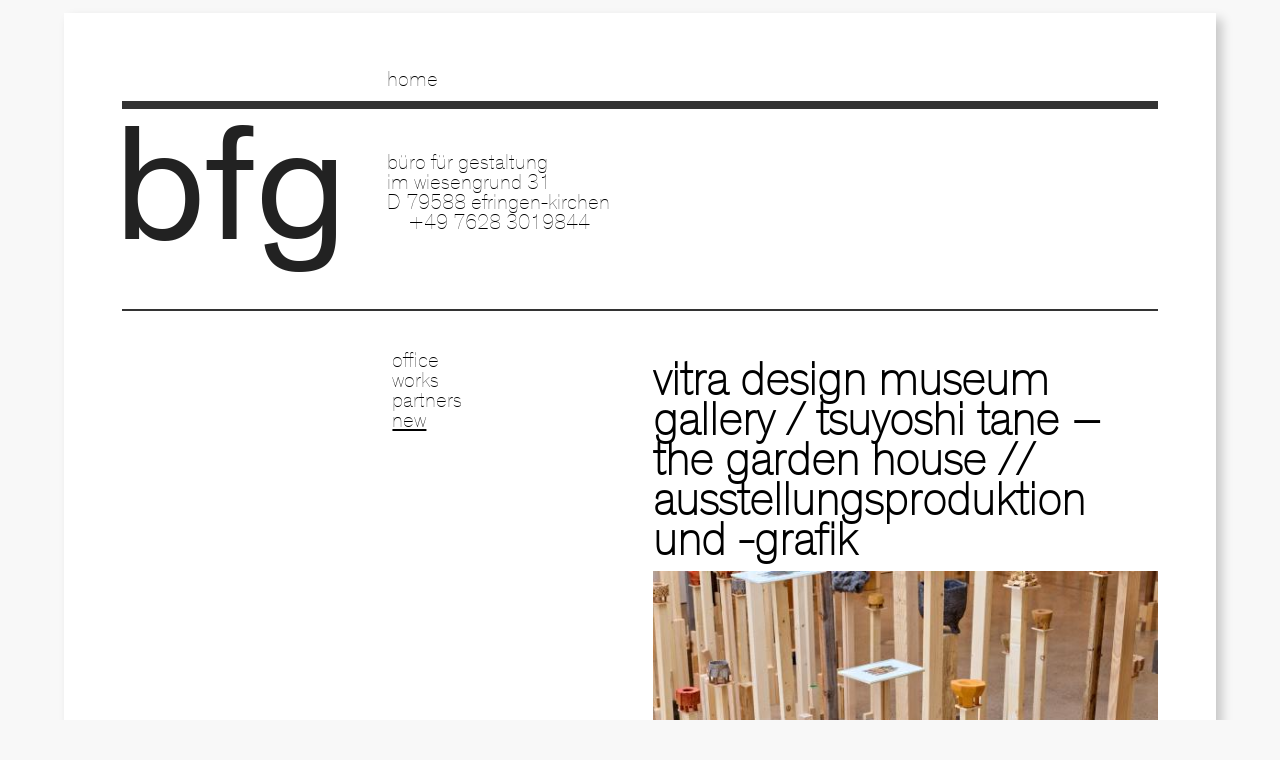

--- FILE ---
content_type: text/html; charset=utf-8
request_url: https://bfg-romanus.biz/new
body_size: 4749
content:
<!DOCTYPE html>
<html lang="en">
<head>
  <meta charset="utf-8">
  <title>works | Büro für Gestaltung</title>
  <meta name="viewport" content="width=device-width, initial-scale=1.0">
  <meta name="description" content="">
  <meta name="author" content="">
  <meta name="google-site-verification" content="0UcEQ-xyUalzKFxOms8a3-eUhB__sex9s1tja8bkZh4" >

  <meta http-equiv="Content-Type" content="text/html; charset=utf-8" />
<meta name="Generator" content="Drupal 7 (http://drupal.org)" />
<link rel="shortcut icon" href="https://bfg-romanus.biz/sites/bfg-romanus.biz/themes/bfgromanus/favicon.ico" type="image/vnd.microsoft.icon" />
  <link type="text/css" rel="stylesheet" href="https://bfg-romanus.biz/sites/bfg-romanus.biz/files/css/css_xE-rWrJf-fncB6ztZfd2huxqgxu4WO-qwma6Xer30m4.css" media="all" />
<link type="text/css" rel="stylesheet" href="https://bfg-romanus.biz/sites/bfg-romanus.biz/files/css/css_NdVgz6YKifxQUEsW5xls_zI7Pn2F7E5U5Wb29zcu3vo.css" media="all" />
<link type="text/css" rel="stylesheet" href="https://bfg-romanus.biz/sites/bfg-romanus.biz/files/css/css_PGbJgHCUCBf4dg7K9Kt8aAwsApndP4GZ9RuToPy3-Fk.css" media="all" />
<link type="text/css" rel="stylesheet" href="https://bfg-romanus.biz/sites/bfg-romanus.biz/files/css/css_VKEsmdb6TGLvB8eA3ec8N0d1Sw0L5-9q8U_4H7x2MV0.css" media="screen" />
<link type="text/css" rel="stylesheet" href="https://bfg-romanus.biz/sites/bfg-romanus.biz/files/css/css_n2CQSrufcd91X4m0tQHI1sbEjbs58iOT-dmyg4BKHdY.css" media="all" />

  <!-- HTML5 shim, for IE6-8 support of HTML5 elements -->
    <!--[if lt IE 9]>
      <script src="http://html5shim.googlecode.com/svn/trunk/html5.js"></script>
      <![endif]-->

    </head>

    <body  class="html not-front not-logged-in no-sidebars page-new" >
            <section id="main">
  <header>
    <div class="header-top row-fluid">
      <div class="offset3"><a href="/">home</a></div>
    </div>
    <div class="row-fluid header-middle">
      <div class="span3"><a href="/" id="logo">bfg</a></div>
      <div class="span9" id="address">
        <address class="vcard">
          <div class="fn org">büro für gestaltung</div>
          <div class="adr">
            <div class="street-address">im wiesengrund 31</div>
            <div>D <span class="postal-code">79588</span> <span class="locality">efringen-kirchen</span></div>
            <div><span class="tel">+49 7628 3019844</span></div>
          </div>
        </address>

        <div xmlns="http://www.w3.org/1999/xhtml"
        xmlns:rdf="http://www.w3.org/1999/02/22-rdf-syntax-ns#"
        xmlns:rdfs="http://www.w3.org/2000/01/rdf-schema#"
        xmlns:xsd="http://www.w3.org/2001/XMLSchema#"
        xmlns:gr="http://purl.org/goodrelations/v1#"
        xmlns:foaf="http://xmlns.com/foaf/0.1/"
        xmlns:vcard="http://www.w3.org/2006/vcard/ns#">

        <div typeof="gr:BusinessEntity" about="#company">
          <div property="gr:legalName" content="Büro für Bestaltung"></div>
          <div property="vcard:tel" content="+49 7628 3019844"></div>
          <div rel="vcard:adr">
            <div typeof="vcard:Address">
              <div property="vcard:country-name" content="Deutschland"></div>
              <div property="vcard:locality" content="efringen-kirchen"></div>
              <div property="vcard:postal-code" content="79588"></div>
              <div property="vcard:street-address" content="Seilerweg 9"></div>
            </div>
          </div>
          <div rel="foaf:depiction" resource="http://www.bfg-romanus.biz/sites/bfg-romanus.biz/files/logo.png"></div>
          <div rel="foaf:page" resource="http://www.bfg-romanus.biz"></div>
        </div>
      </div>

      </div>
    </div>
  </header>

      <section class="row-fluid">
                </section>
  
  <section id="content" class="row-fluid">
    <div class="offset3 span3" id="menu">
      <ul id="main-menu" class="links inline clearfix"><li class="menu-975 first"><a href="/office">office</a></li>
<li class="menu-972"><a href="/works">works</a></li>
<li class="menu-976"><a href="/node/16913">partners</a></li>
<li class="menu-978 active-trail last active"><a href="/new" class="active-trail active">new</a></li>
</ul>    </div>
    <div class="span6" id="content">
      <div id="highlighted"></div>        <div class="region region-content">
    <div id="block-system-main" class="block block-system">

    
  <div class="content">
    <div class="view view-works view-id-works view-display-id-page_1 view-dom-id-9d5cc846a4fce734d1abb8c2a17a12c3">
        
  
  
      <div class="view-content">
      
<div id="myCarousel" class="carousel slide">
  <!-- Carousel items -->
  <div class="carousel-inner">
                <div class="active item"><div id="node-17238" class="node node-story node-promoted clearfix">

  
        <h2><a href="/node/17238">vitra design museum gallery / tsuyoshi tane – the garden house // ausstellungsproduktion und -grafik</a></h2>
    
  
  <div class="content">
    <div class="field field-name-field-image field-type-image field-label-hidden"><div class="field-items"><div class="field-item even"><a href="https://bfg-romanus.biz/sites/bfg-romanus.biz/files/styles/node_display_full/public/07_VDM_Tsuyoshi-Tane_Installation%20view.jpg?itok=K8eGHt95" title="vitra design museum gallery / tsuyoshi tane – the garden house // ausstellungsproduktion und -grafik" class="colorbox" data-colorbox-gallery="" data-cbox-img-attrs="{&quot;title&quot;: &quot;&quot;, &quot;alt&quot;: &quot;&quot;}"><img src="https://bfg-romanus.biz/sites/bfg-romanus.biz/files/styles/node_display/public/07_VDM_Tsuyoshi-Tane_Installation%20view.jpg?itok=4o43rec-" width="550" height="550" alt="" title="" /></a></div></div></div>  </div>

  
  
</div>
</div>
                <div class=" item"><div id="node-17219" class="node node-story node-promoted clearfix">

  
        <h2><a href="/node/17219">katalog / tane garden house // vitra design museum (rf collection)</a></h2>
    
  
  <div class="content">
    <div class="field field-name-field-image field-type-image field-label-hidden"><div class="field-items"><div class="field-item even"><a href="https://bfg-romanus.biz/sites/bfg-romanus.biz/files/styles/node_display_full/public/tane%20%2B%20sticker.jpg?itok=-YFQ8Ppg" title="katalog / tane garden house // vitra design museum (rf collection)" class="colorbox" data-colorbox-gallery="" data-cbox-img-attrs="{&quot;title&quot;: &quot;&quot;, &quot;alt&quot;: &quot;&quot;}"><img src="https://bfg-romanus.biz/sites/bfg-romanus.biz/files/styles/node_display/public/tane%20%2B%20sticker.jpg?itok=N16GSOtX" width="550" height="550" alt="" title="" /></a></div></div></div>  </div>

  
  
</div>
</div>
                <div class=" item"><div id="node-17244" class="node node-story node-promoted clearfix">

  
        <h2><a href="/node/17244">katalog / an art of resilience: popular art from brazil // vitra design museum (rf collection)</a></h2>
    
  
  <div class="content">
    <div class="field field-name-field-image field-type-image field-label-hidden"><div class="field-items"><div class="field-item even"><a href="https://bfg-romanus.biz/sites/bfg-romanus.biz/files/styles/node_display_full/public/Bildschirmfoto%202023-12-05%20um%2016.26.01.png?itok=V5kosvxb" title="katalog / an art of resilience: popular art from brazil // vitra design museum (rf collection)" class="colorbox" data-colorbox-gallery="" data-cbox-img-attrs="{&quot;title&quot;: &quot;&quot;, &quot;alt&quot;: &quot;&quot;}"><img src="https://bfg-romanus.biz/sites/bfg-romanus.biz/files/styles/node_display/public/Bildschirmfoto%202023-12-05%20um%2016.26.01.png?itok=NAZKs-Pi" width="550" height="550" alt="" title="" /></a></div></div></div>  </div>

  
  
</div>
</div>
                <div class=" item"><div id="node-17187" class="node node-story node-promoted clearfix">

  
        <h2><a href="/node/17187">ausstellungsgrafik / edward hopper // fondation beyeler</a></h2>
    
  
  <div class="content">
    <div class="field field-name-field-image field-type-image field-label-hidden"><div class="field-items"><div class="field-item even"><a href="https://bfg-romanus.biz/sites/bfg-romanus.biz/files/styles/node_display_full/public/hopper_filmbox.jpg?itok=LguuSCnR" title="ausstellungsgrafik / edward hopper // fondation beyeler" class="colorbox" data-colorbox-gallery="" data-cbox-img-attrs="{&quot;title&quot;: &quot;&quot;, &quot;alt&quot;: &quot;&quot;}"><img src="https://bfg-romanus.biz/sites/bfg-romanus.biz/files/styles/node_display/public/hopper_filmbox.jpg?itok=luDUFO9e" width="550" height="550" alt="" title="" /></a></div></div></div>  </div>

  
  
</div>
</div>
                <div class=" item"><div id="node-17243" class="node node-story node-promoted clearfix">

  
        <h2><a href="/node/17243">katalog / an art of resilience: popular art from brazil // vitra design museum (rf collection)</a></h2>
    
  
  <div class="content">
    <div class="field field-name-field-image field-type-image field-label-hidden"><div class="field-items"><div class="field-item even"><a href="https://bfg-romanus.biz/sites/bfg-romanus.biz/files/styles/node_display_full/public/Bildschirmfoto%202023-12-05%20um%2016.26.19.png?itok=RD5adpk4" title="katalog / an art of resilience: popular art from brazil // vitra design museum (rf collection)" class="colorbox" data-colorbox-gallery="" data-cbox-img-attrs="{&quot;title&quot;: &quot;&quot;, &quot;alt&quot;: &quot;&quot;}"><img src="https://bfg-romanus.biz/sites/bfg-romanus.biz/files/styles/node_display/public/Bildschirmfoto%202023-12-05%20um%2016.26.19.png?itok=BQrXvrfc" width="550" height="550" alt="" title="" /></a></div></div></div>  </div>

  
  
</div>
</div>
                <div class=" item"><div id="node-17160" class="node node-story node-promoted clearfix">

  
        <h2><a href="/node/17160">folder / open house // schöpflin stiftung</a></h2>
    
  
  <div class="content">
    <div class="field field-name-field-image field-type-image field-label-hidden"><div class="field-items"><div class="field-item even"><a href="https://bfg-romanus.biz/sites/bfg-romanus.biz/files/styles/node_display_full/public/IMG_0602.jpg?itok=fsNf4s5u" title="folder / open house // schöpflin stiftung" class="colorbox" data-colorbox-gallery="" data-cbox-img-attrs="{&quot;title&quot;: &quot;&quot;, &quot;alt&quot;: &quot;&quot;}"><img src="https://bfg-romanus.biz/sites/bfg-romanus.biz/files/styles/node_display/public/IMG_0602.jpg?itok=oe2zKEZh" width="550" height="550" alt="" title="" /></a></div></div></div>  </div>

  
  
</div>
</div>
                <div class=" item"><div id="node-17197" class="node node-story node-promoted clearfix">

  
        <h2><a href="/node/17197">poster / rf space toy collection // vitra design museum</a></h2>
    
  
  <div class="content">
    <div class="field field-name-field-image field-type-image field-label-hidden"><div class="field-items"><div class="field-item even"><a href="https://bfg-romanus.biz/sites/bfg-romanus.biz/files/styles/node_display_full/public/rf_poster_space%20toy%20collection_1190x840mm_RZ_30.01.20.jpg?itok=NPZiAzKW" title="poster / rf space toy collection // vitra design museum" class="colorbox" data-colorbox-gallery="" data-cbox-img-attrs="{&quot;title&quot;: &quot;&quot;, &quot;alt&quot;: &quot;&quot;}"><img src="https://bfg-romanus.biz/sites/bfg-romanus.biz/files/styles/node_display/public/rf_poster_space%20toy%20collection_1190x840mm_RZ_30.01.20.jpg?itok=52QatKWO" width="550" height="550" alt="" title="" /></a></div></div></div>  </div>

  
  
</div>
</div>
                <div class=" item"><div id="node-17279" class="node node-story node-promoted clearfix">

  
        <h2><a href="/node/17279">ausstellungsgrafik / yayoi kusama // fondation beyeler</a></h2>
    
  
  <div class="content">
    <div class="field field-name-field-image field-type-image field-label-hidden"><div class="field-items"><div class="field-item even"><a href="https://bfg-romanus.biz/sites/bfg-romanus.biz/files/styles/node_display_full/public/IMG_0098.jpg?itok=4Lhnj4U7" title="ausstellungsgrafik / yayoi kusama // fondation beyeler" class="colorbox" data-colorbox-gallery="" data-cbox-img-attrs="{&quot;title&quot;: &quot;&quot;, &quot;alt&quot;: &quot;&quot;}"><img src="https://bfg-romanus.biz/sites/bfg-romanus.biz/files/styles/node_display/public/IMG_0098.jpg?itok=PgnZ7HNH" width="550" height="550" alt="" title="" /></a></div></div></div>  </div>

  
  
</div>
</div>
                <div class=" item"><div id="node-17241" class="node node-story node-promoted clearfix">

  
        <h2><a href="/node/17241">katalog / tane garden house // vitra design museum (rf collection)</a></h2>
    
  
  <div class="content">
    <div class="field field-name-field-image field-type-image field-label-hidden"><div class="field-items"><div class="field-item even"><a href="https://bfg-romanus.biz/sites/bfg-romanus.biz/files/styles/node_display_full/public/Bildschirmfoto%202023-11-24%20um%2012.14.44.png?itok=DB-cofpW" title="katalog / tane garden house // vitra design museum (rf collection)" class="colorbox" data-colorbox-gallery="" data-cbox-img-attrs="{&quot;title&quot;: &quot;&quot;, &quot;alt&quot;: &quot;&quot;}"><img src="https://bfg-romanus.biz/sites/bfg-romanus.biz/files/styles/node_display/public/Bildschirmfoto%202023-11-24%20um%2012.14.44.png?itok=CaGQhzC7" width="550" height="550" alt="" title="" /></a></div></div></div>  </div>

  
  
</div>
</div>
                <div class=" item"><div id="node-17259" class="node node-story node-promoted clearfix">

  
        <h2><a href="/node/17259">katalog / khudi bari (little house) – a social project by marina tabassum architects and its journey from dhaka to weil am rhein // vitra design museum (rf collection)</a></h2>
    
  
  <div class="content">
    <div class="field field-name-field-image field-type-image field-label-hidden"><div class="field-items"><div class="field-item even"><a href="https://bfg-romanus.biz/sites/bfg-romanus.biz/files/styles/node_display_full/public/Bildschirmfoto%202025-02-13%20um%2015.44.24.png?itok=Cc0pq4A9" title="katalog / khudi bari (little house) – a social project by marina tabassum architects and its journey from dhaka to weil am rhein // vitra design museum (rf collection)" class="colorbox" data-colorbox-gallery="" data-cbox-img-attrs="{&quot;title&quot;: &quot;&quot;, &quot;alt&quot;: &quot;&quot;}"><img src="https://bfg-romanus.biz/sites/bfg-romanus.biz/files/styles/node_display/public/Bildschirmfoto%202025-02-13%20um%2015.44.24.png?itok=AcN7tX22" width="550" height="550" alt="" title="" /></a></div></div></div>  </div>

  
  
</div>
</div>
                <div class=" item"><div id="node-17198" class="node node-story node-promoted clearfix">

  
        <h2><a href="/node/17198">katalog / biographie carl schlettwein // basler afrika bibliographien</a></h2>
    
  
  <div class="content">
    <div class="field field-name-field-image field-type-image field-label-hidden"><div class="field-items"><div class="field-item even"><a href="https://bfg-romanus.biz/sites/bfg-romanus.biz/files/styles/node_display_full/public/IMG_6549_fs_0.jpg?itok=qUP8lBko" title="katalog / biographie carl schlettwein // basler afrika bibliographien" class="colorbox" data-colorbox-gallery="" data-cbox-img-attrs="{&quot;title&quot;: &quot;&quot;, &quot;alt&quot;: &quot;&quot;}"><img src="https://bfg-romanus.biz/sites/bfg-romanus.biz/files/styles/node_display/public/IMG_6549_fs_0.jpg?itok=653tFnDv" width="550" height="550" alt="" title="" /></a></div></div></div>  </div>

  
  
</div>
</div>
                <div class=" item"><div id="node-17252" class="node node-story node-promoted clearfix">

  
        <h2><a href="/node/17252">ausstellungsgrafik / matisse – einladung zur reise // fondation beyeler </a></h2>
    
  
  <div class="content">
    <div class="field field-name-field-image field-type-image field-label-hidden"><div class="field-items"><div class="field-item even"><a href="https://bfg-romanus.biz/sites/bfg-romanus.biz/files/styles/node_display_full/public/Bildschirmfoto%202024-10-23%20um%2014.00.49.png?itok=UUHBoRK3" title="ausstellungsgrafik / matisse – einladung zur reise // fondation beyeler " class="colorbox" data-colorbox-gallery="" data-cbox-img-attrs="{&quot;title&quot;: &quot;&quot;, &quot;alt&quot;: &quot;&quot;}"><img src="https://bfg-romanus.biz/sites/bfg-romanus.biz/files/styles/node_display/public/Bildschirmfoto%202024-10-23%20um%2014.00.49.png?itok=_DqxQdJ2" width="550" height="550" alt="" title="" /></a></div></div></div>  </div>

  
  
</div>
</div>
                <div class=" item"><div id="node-17267" class="node node-story node-promoted clearfix">

  
        <h2><a href="/node/17267">ausstellungsgrafik / urs fischer – skinny sunrise (globus public art project in collaboration with fondation beyeler) // fondation beyeler</a></h2>
    
  
  <div class="content">
    <div class="field field-name-field-image field-type-image field-label-hidden"><div class="field-items"><div class="field-item even"><a href="https://bfg-romanus.biz/sites/bfg-romanus.biz/files/styles/node_display_full/public/Bildschirmfoto%202025-06-18%20um%2010.57.15.png?itok=XMMXihj7" title="ausstellungsgrafik / urs fischer – skinny sunrise (globus public art project in collaboration with fondation beyeler) // fondation beyeler" class="colorbox" data-colorbox-gallery="" data-cbox-img-attrs="{&quot;title&quot;: &quot;&quot;, &quot;alt&quot;: &quot;&quot;}"><img src="https://bfg-romanus.biz/sites/bfg-romanus.biz/files/styles/node_display/public/Bildschirmfoto%202025-06-18%20um%2010.57.15.png?itok=hL6326kz" width="550" height="550" alt="" title="" /></a></div></div></div>  </div>

  
  
</div>
</div>
                <div class=" item"><div id="node-17273" class="node node-story node-promoted clearfix">

  
        <h2><a href="/node/17273">ausstellungsgrafik / vija celmins // fondation beyeler </a></h2>
    
  
  <div class="content">
    <div class="field field-name-field-image field-type-image field-label-hidden"><div class="field-items"><div class="field-item even"><a href="https://bfg-romanus.biz/sites/bfg-romanus.biz/files/styles/node_display_full/public/Bildschirmfoto%202025-10-20%20um%2009.56.44.png?itok=E7ExFQwZ" title="ausstellungsgrafik / vija celmins // fondation beyeler " class="colorbox" data-colorbox-gallery="" data-cbox-img-attrs="{&quot;title&quot;: &quot;&quot;, &quot;alt&quot;: &quot;&quot;}"><img src="https://bfg-romanus.biz/sites/bfg-romanus.biz/files/styles/node_display/public/Bildschirmfoto%202025-10-20%20um%2009.56.44.png?itok=u_Rgjedh" width="550" height="550" alt="" title="" /></a></div></div></div>  </div>

  
  
</div>
</div>
                <div class=" item"><div id="node-17220" class="node node-story node-promoted clearfix">

  
        <h2><a href="/node/17220">ausstellungsgrafik / photoausstellung &quot;appropriate barragán&quot; // barragan foundation</a></h2>
    
  
  <div class="content">
    <div class="field field-name-field-image field-type-image field-label-hidden"><div class="field-items"><div class="field-item even"><a href="https://bfg-romanus.biz/sites/bfg-romanus.biz/files/styles/node_display_full/public/IMG_7596.jpeg?itok=z4hV4SYv" title="ausstellungsgrafik / photoausstellung &quot;appropriate barragán&quot; // barragan foundation" class="colorbox" data-colorbox-gallery="" data-cbox-img-attrs="{&quot;title&quot;: &quot;&quot;, &quot;alt&quot;: &quot;&quot;}"><img src="https://bfg-romanus.biz/sites/bfg-romanus.biz/files/styles/node_display/public/IMG_7596.jpeg?itok=ulSTJUfG" width="550" height="550" alt="" title="" /></a></div></div></div>  </div>

  
  
</div>
</div>
                <div class=" item"><div id="node-17236" class="node node-story node-promoted clearfix">

  
        <h2><a href="/node/17236">vitra design museum gallery / tsuyoshi tane – the garden house // ausstellungsproduktion und -grafik</a></h2>
    
  
  <div class="content">
    <div class="field field-name-field-image field-type-image field-label-hidden"><div class="field-items"><div class="field-item even"><a href="https://bfg-romanus.biz/sites/bfg-romanus.biz/files/styles/node_display_full/public/03_VDM_Tsuyoshi-Tane_Installation%20view.jpg?itok=y3Zthl5Y" title="vitra design museum gallery / tsuyoshi tane – the garden house // ausstellungsproduktion und -grafik" class="colorbox" data-colorbox-gallery="" data-cbox-img-attrs="{&quot;title&quot;: &quot;&quot;, &quot;alt&quot;: &quot;&quot;}"><img src="https://bfg-romanus.biz/sites/bfg-romanus.biz/files/styles/node_display/public/03_VDM_Tsuyoshi-Tane_Installation%20view.jpg?itok=MCpELCtF" width="550" height="550" alt="" title="" /></a></div></div></div>  </div>

  
  
</div>
</div>
      </div>
  <!-- Carousel nav -->
  <a class="carousel-control left" href="#myCarousel" data-slide="prev">&lsaquo;</a>
  <a class="carousel-control right" href="#myCarousel" data-slide="next">&rsaquo;</a>
</div>    </div>
  
  
  
  
  
  
</div>  </div>
</div>
  </div>
    </div>
  </section>

  <footer class="row-fluid">
    <div class="slidein-container span6">
        <div class="title">impressum</div>
        <div class="not-shown">
          <div>bfg, büro für gestaltung, im wiesengrund 31, D 79588 efringen-kirchen</div>
          <div>t +49 7628 3019844, www.bfg-romanus.biz</div>
          <div>inhaltlich verantwortlich: <a href="/contact">thorsten romanus</a></div>
          <div>fotografen: thomas dix, bettina matthiessen, andreas sütterlin, thorsten romanus</div>
          <div>design und gestaltung: bfg</div>
          <div>webdesign / programmierung: <a href="http://www.early-dance.de/contact">stefan kühn</a></div>
        </div>
    </div>
    <div class="span6">
    </div>
  </footer>
</section>
      

    <!-- Le javascript
    ================================================== -->
  <script type="text/javascript" src="https://bfg-romanus.biz/sites/bfg-romanus.biz/files/js/js_Pt6OpwTd6jcHLRIjrE-eSPLWMxWDkcyYrPTIrXDSON0.js"></script>
<script type="text/javascript" src="https://bfg-romanus.biz/sites/bfg-romanus.biz/files/js/js_ufrtdN4NwVYG8eLd0TJtAl2Mq2hJdJ3y1cJoQQdAKso.js"></script>
<script type="text/javascript">
<!--//--><![CDATA[//><!--
var _paq = _paq || [];(function(){var u=(("https:" == document.location.protocol) ? "https://piwik.early-dance.de/" : "http://piwik.early-dance.de/");_paq.push(["setSiteId", "2"]);_paq.push(["setTrackerUrl", u+"matomo.php"]);_paq.push(["setDoNotTrack", 1]);_paq.push(["trackPageView"]);_paq.push(["setIgnoreClasses", ["no-tracking","colorbox"]]);_paq.push(["enableLinkTracking"]);var d=document,g=d.createElement("script"),s=d.getElementsByTagName("script")[0];g.type="text/javascript";g.defer=true;g.async=true;g.src=u+"matomo.js";s.parentNode.insertBefore(g,s);})();
//--><!]]>
</script>
<script type="text/javascript" src="https://bfg-romanus.biz/sites/bfg-romanus.biz/files/js/js_rFVdgG9PoiL0voQHrMRuQ43X5Sa82AcZrbNvNeaNJd4.js"></script>
<script type="text/javascript">
<!--//--><![CDATA[//><!--
jQuery.extend(Drupal.settings, {"basePath":"\/","pathPrefix":"","setHasJsCookie":0,"ajaxPageState":{"theme":"bfgromanus","theme_token":"M9mGLfc1bdRY_gnJ9tDwnYYLZmbOzPkGXPTGcpWh52U","js":{"sites\/all\/modules\/jquery_update\/replace\/jquery\/1.12\/jquery.min.js":1,"misc\/jquery-extend-3.4.0.js":1,"misc\/jquery-html-prefilter-3.5.0-backport.js":1,"misc\/jquery.once.js":1,"misc\/drupal.js":1,"sites\/all\/modules\/jquery_update\/js\/jquery_browser.js":1,"sites\/all\/libraries\/colorbox\/jquery.colorbox-min.js":1,"sites\/all\/modules\/colorbox\/js\/colorbox.js":1,"sites\/all\/modules\/colorbox\/styles\/plain\/colorbox_style.js":1,"sites\/all\/modules\/matomo\/matomo.js":1,"0":1,"sites\/bfg-romanus.biz\/themes\/bfgromanus\/bootstrap\/js\/bootstrap-carousel.js":1,"sites\/bfg-romanus.biz\/themes\/bfgromanus\/bootstrap\/js\/bootstrap-collapse.js":1,"sites\/bfg-romanus.biz\/themes\/bfgromanus\/bootstrap\/js\/bootstrap-dropdown.js":1,"sites\/bfg-romanus.biz\/themes\/bfgromanus\/bootstrap\/js\/bootstrap-tab.js":1,"sites\/bfg-romanus.biz\/themes\/bfgromanus\/bootstrap\/js\/bootstrap-tooltip.js":1,"sites\/bfg-romanus.biz\/themes\/bfgromanus\/bootstrap\/js\/bootstrap-transition.js":1,"sites\/bfg-romanus.biz\/themes\/bfgromanus\/js\/main.js":1,"sites\/bfg-romanus.biz\/themes\/bfgromanus\/my_colorbox\/colorbox_style.js":1},"css":{"modules\/system\/system.base.css":1,"modules\/system\/system.menus.css":1,"modules\/system\/system.messages.css":1,"modules\/system\/system.theme.css":1,"modules\/comment\/comment.css":1,"modules\/field\/theme\/field.css":1,"modules\/node\/node.css":1,"modules\/user\/user.css":1,"sites\/all\/modules\/views\/css\/views.css":1,"sites\/all\/modules\/colorbox\/styles\/plain\/colorbox_style.css":1,"sites\/all\/modules\/ctools\/css\/ctools.css":1,"sites\/bfg-romanus.biz\/themes\/bfgromanus\/style.css":1,"sites\/bfg-romanus.biz\/themes\/bfgromanus\/my_colorbox\/colorbox_style.css":1}},"colorbox":{"opacity":"0.85","current":"{current} of {total}","previous":"\u00ab Prev","next":"Next \u00bb","close":"Close","maxWidth":"98%","maxHeight":"98%","fixed":true,"mobiledetect":true,"mobiledevicewidth":"480px","file_public_path":"\/sites\/bfg-romanus.biz\/files","specificPagesDefaultValue":"admin*\nimagebrowser*\nimg_assist*\nimce*\nnode\/add\/*\nnode\/*\/edit\nprint\/*\nprintpdf\/*\nsystem\/ajax\nsystem\/ajax\/*"},"matomo":{"trackMailto":1,"trackColorbox":1}});
//--><!]]>
</script>


  </body>
  </html>
